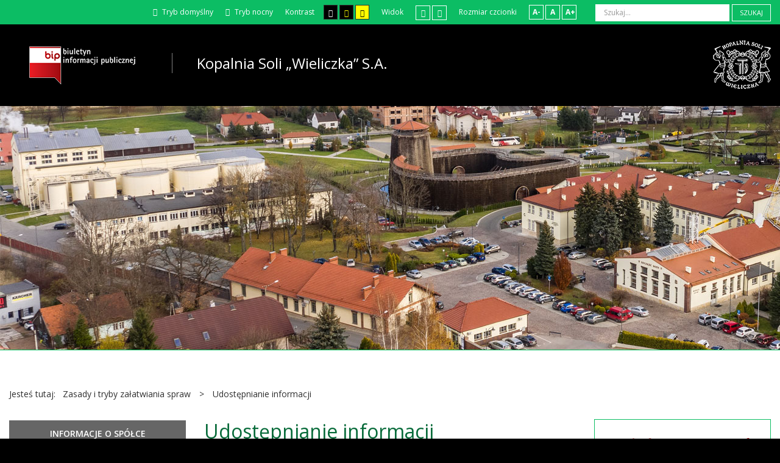

--- FILE ---
content_type: text/html; charset=utf-8
request_url: https://www.bip.kopalniawieliczka.eu/index.php/zasady-i-tryby-zalatwiania-spraw/udostepnianie-informacji
body_size: 6917
content:
<!DOCTYPE html>
<html xmlns="http://www.w3.org/1999/xhtml" xml:lang="pl-pl" lang="pl-pl" dir="ltr">
<head>
		
<meta http-equiv="X-UA-Compatible" content="IE=edge">
<meta name="viewport" content="width=device-width, initial-scale=1.0" />
<meta charset="utf-8" />
	<base href="https://www.bip.kopalniawieliczka.eu/index.php/zasady-i-tryby-zalatwiania-spraw/udostepnianie-informacji" />
	<meta name="author" content="Administrator" />
	<meta name="generator" content="Joomla! - Open Source Content Management" />
	<title>Udostępnianie informacji</title>
	<link href="https://www.bip.kopalniawieliczka.eu/index.php/component/search/?Itemid=229&amp;format=opensearch" rel="search" title="Szukaj Wieliczka BIP" type="application/opensearchdescription+xml" />
	<link href="/media/com_jce/site/css/content.min.css?badb4208be409b1335b815dde676300e" rel="stylesheet" />
	<link href="/templates/pcj-kds/css/bootstrap.9.css" rel="stylesheet" />
	<link href="/templates/pcj-kds/css/bootstrap_responsive.9.css" rel="stylesheet" />
	<link href="/templates/pcj-kds/css/template.9.css" rel="stylesheet" />
	<link href="/templates/pcj-kds/css/template_responsive.9.css" rel="stylesheet" />
	<link href="/templates/pcj-kds/css/extended_layouts.9.css" rel="stylesheet" />
	<link href="/templates/pcj-kds/css/font_switcher.9.css" rel="stylesheet" />
	<link href="/templates/pcj-kds/cache/template_params_5320f21fc961de1ec882994aeafde04f.css" rel="stylesheet" />
	<link href="//fonts.googleapis.com/css?family=Open+Sans:400,300,300italic,400italic,600,600italic,700,700italic,800,800italic&amp;subset=latin,latin-ext" rel="stylesheet" />
	<link href="/templates/pcj-kds/fonts/Adobe_Caslon_Pro_Italic/font.css" rel="stylesheet" />
	<link href="/modules/mod_a4w_infociacho/tmpl/css/style3.css" rel="stylesheet" />
	<link href="/templates/pcj-kds/css/custom.9.css" rel="stylesheet" />
	<script type="application/json" class="joomla-script-options new">{"csrf.token":"a207b2ae35c67376e82c295d5618a02f","system.paths":{"root":"","base":""}}</script>
	<script src="/media/jui/js/jquery.min.js?2a1b6a8ed97565d3704c34c7347d7fc7"></script>
	<script src="/media/jui/js/jquery-noconflict.js?2a1b6a8ed97565d3704c34c7347d7fc7"></script>
	<script src="/media/jui/js/jquery-migrate.min.js?2a1b6a8ed97565d3704c34c7347d7fc7"></script>
	<script src="/media/system/js/caption.js?2a1b6a8ed97565d3704c34c7347d7fc7"></script>
	<script src="/media/jui/js/bootstrap.min.js?2a1b6a8ed97565d3704c34c7347d7fc7"></script>
	<script src="/media/jui/js/jquery.ui.core.min.js?2a1b6a8ed97565d3704c34c7347d7fc7"></script>
	<script src="/media/jui/js/jquery.ui.sortable.min.js?2a1b6a8ed97565d3704c34c7347d7fc7"></script>
	<script src="/plugins/system/ef4_jmframework/includes/assets/template/js/layout.min.js"></script>
	<script src="/templates/pcj-kds/js/jquery.cookie.js"></script>
	<script src="/templates/pcj-kds/js/fontswitcher.js"></script>
	<script src="/templates/pcj-kds/js/pagesettings.js"></script>
	<script src="/templates/pcj-kds/js/jquery.countTo.js"></script>
	<script src="/templates/pcj-kds/js/scripts.js"></script>
	<script src="/media/system/js/mootools-core.js?2a1b6a8ed97565d3704c34c7347d7fc7"></script>
	<script src="/media/system/js/core.js?2a1b6a8ed97565d3704c34c7347d7fc7"></script>
	<script src="/media/system/js/mootools-more.js?2a1b6a8ed97565d3704c34c7347d7fc7"></script>
	<script src="/modules/mod_a4w_infociacho/tmpl/js/info_ciacho.js"></script>
	<!--[if lt IE 9]><script src="/media/system/js/html5fallback.js?2a1b6a8ed97565d3704c34c7347d7fc7"></script><![endif]-->
	<script>
jQuery(window).on('load',  function() {
				new JCaption('img.caption');
			});jQuery(function($){
	$('#collapseTypes').collapse({"parent": false,"toggle": false})
});jQuery(function($){ initTooltips(); $("body").on("subform-row-add", initTooltips); function initTooltips (event, container) { container = container || document;$(container).find(".hasTooltip").tooltip({"html": true,"container": "body"});} });
	</script>

<link href="/templates/pcj-kds/images/favicon.ico" rel="Shortcut Icon" />
<script type="text/javascript">
	window.cookiePath = '';
</script>

<!--load Font Awesome -->
<link rel="stylesheet" href="https://maxcdn.bootstrapcdn.com/font-awesome/4.4.0/css/font-awesome.min.css">

</head>
<body class="   topbar1 topbar2  ">
  <div id="jm-allpage">
  	  		  		  			  		  			<header id="jm-bar" class="" role="banner">
		<div id="jm-top-bar">
		<div id="jm-top-bar-in" class="container-fluid">
						<div id="jm-top-bar1" class="pull-left ">
				    <div class="jm-module-raw  skip-ms">
        <ul class="nav menu mod-list">
<li class="item-179"><a href="#jm-main" >Przejdź do treści</a></li><li class="item-180"><a href="#jm-left" >Przejdź do menu</a></li></ul>
    </div>

			</div>
									<div id="jm-top-bar2" class="pull-right ">
								<div id="jm-page-settings" class="pull-left">
					<ul class="nav menu">
													<li class="day-night"><a href="/index.php/zasady-i-tryby-zalatwiania-spraw/udostepnianie-informacji?contrast=normal" class="jm-normal" title="Przełącz się na tryb domyślny."><span class="jm-color icon-certificate"></span> Tryb domyślny</a></li>
																			<li class="day-night"><a href="/index.php/zasady-i-tryby-zalatwiania-spraw/udostepnianie-informacji?contrast=night" class="jm-night" title="Przełącz się na tryb nocny."><span class="jm-color icon-adjust"></span> Tryb nocny</a></li>
																			<li class="contrast-label">
								<span class="separator">Kontrast</span>
							</li>
							<li class="contrast">
								<a href="/index.php/zasady-i-tryby-zalatwiania-spraw/udostepnianie-informacji?contrast=highcontrast" class="jm-highcontrast" title="Wysoki kontrast - tryb czarny i biały"><span class="icon-eye"></span><span class="jmcontrast-label">AA</span></a>
								<a href="/index.php/zasady-i-tryby-zalatwiania-spraw/udostepnianie-informacji?contrast=highcontrast2" class="jm-highcontrast2" title="Wysoki kontrast - tryb czarny i żółty"><span class="icon-eye"></span><span class="jmcontrast-label">AA</span></a>
								<a href="/index.php/zasady-i-tryby-zalatwiania-spraw/udostepnianie-informacji?contrast=highcontrast3" class="jm-highcontrast3" title="Wysoki kontrast - tryb żółty i czarny"><span class="icon-eye"></span><span class="jmcontrast-label">AA</span></a>
							</li>
																		
							<li class="container-width-label hidden-phone hidden-tablet">
								<span class="separator">Widok</span>
							</li>
							<li class="container-width hidden-phone hidden-tablet">
								<a href="/index.php/zasady-i-tryby-zalatwiania-spraw/udostepnianie-informacji?width=fixed" class="jm-fixed" title="Przełącz się na stały układ strony."><span class="icon-resize-small"></span>Stały układ</a>
								<a href="/index.php/zasady-i-tryby-zalatwiania-spraw/udostepnianie-informacji?width=wide" class="jm-wide" title="Przełącz się na szeroki układ strony."><span class="icon-resize-full"></span>Szeroki układ</a>
							</li>
																		<li class="resizer-label hidden-phone hidden-tablet">
								<span class="separator">Rozmiar czcionki</span>
							</li>
						<li class="resizer hidden-phone hidden-tablet">
							<a href="#" class="jm-font-smaller" title="Mniejsza czcionka">A-</a>
							<a href="#" class="jm-font-normal" title="Domyślna czcionka">A</a>
							<a href="#" class="jm-font-larger" title="Większa czcionka">A+</a>
						</li>
											</ul>
				</div>
								    <div class="jm-module-raw ">
        <div class="search">
	<form action="/index.php/zasady-i-tryby-zalatwiania-spraw/udostepnianie-informacji" method="post" class="form-inline" role="search">
		<label for="mod-search-searchword91" class="element-invisible">Szukaj...</label> <input name="searchword" id="mod-search-searchword91" maxlength="200"  class="inputbox search-query input-medium" type="search" placeholder="Szukaj..." /> <button class="button btn btn-primary" onclick="this.form.searchword.focus();">Szukaj</button>		<input type="hidden" name="task" value="search" />
		<input type="hidden" name="option" value="com_search" />
		<input type="hidden" name="Itemid" value="229" />
	</form>
</div>
    </div>

			</div>
					</div>
	</div>
			<div id="jm-logo-nav">
		<div id="jm-logo-nav-in" class="container-fluid">
						<div id="jm-logo-sitedesc" class="pull-left">
								<div id="jm-logo">
					<a href="https://www.bip.kopalniawieliczka.eu/">
												<img src="https://www.bip.kopalniawieliczka.eu/images/bip-logo.png" alt="Biuletyn Informacji Publicznej" /> <span class="logo-description">Kopalnia Soli „Wieliczka” S.A. </span>
											</a>
				</div>
											</div>
									<nav id="jm-top-menu" class="pull-right " role="navigation">
				    <div class="jm-module-raw ">
        

<div class="custom"  >
	<p><a href="http://www.kopalniawieliczka.eu"><img style="margin-top: -27px !important;" src="/images/logotyp/wieliczka-logo.png" alt="Logo Wieliczka" /></a></p></div>
    </div>

			</nav>
					</div>
	</div>
	</header>
  		  			<section id="jm-header" class="">
            <div id="jm-header-content" class="container-fluid ">
      	<div id="jm-header-content-in" class="clearfix">
      			<div class="jm-module ">
		<div  class="jm-module-in">
					    <div class="jm-module-content clearfix notitle">
		    	

<div class="custom"  >
	</div>
	      
		    </div>
		</div>
	</div>
	
      	</div>
    </div>
    </section>
  		  			  		  			  		  			  		  			  		  			<section id="jm-main">
	<div class="container-fluid">
				<div class="row-fluid">
			<div id="jm-breadcrumbs" class="span12 ">
					<div class="jm-module ">
		<div  class="jm-module-in">
					    <div class="jm-module-content clearfix notitle">
		    	<div aria-label="Ścieżka powrotu" role="navigation">
	<ul itemscope itemtype="https://schema.org/BreadcrumbList" class="breadcrumb">
					<li>
				Jesteś tutaj: &#160;
			</li>
		
						<li itemprop="itemListElement" itemscope itemtype="https://schema.org/ListItem">
											<span itemprop="name">
							Zasady i tryby załatwiania spraw						</span>
					
											<span class="divider">
							&gt;						</span>
										<meta itemprop="position" content="1">
				</li>
							<li itemprop="itemListElement" itemscope itemtype="https://schema.org/ListItem" class="active">
					<span itemprop="name">
						Udostępnianie informacji					</span>
					<meta itemprop="position" content="2">
				</li>
				</ul>
</div>
	      
		    </div>
		</div>
	</div>
	
			</div>
		</div>
				<div class="row-fluid">
			<div id="jm-content" class="span6 offset3" data-xtablet="span12" data-tablet="span100" data-mobile="span100">
												<main id="jm-maincontent" role="main">
					<div class="item-page" itemscope itemtype="http://schema.org/Article">
	<meta itemprop="inLanguage" content="pl-PL" />
	
		
			<div class="page-header">
		<h2 itemprop="name">
							Udostępnianie informacji					</h2>
							</div>
							
<div class="tpl-icons">
	
					<div class="pull-right">
								<ul class="">
											<li class="print-icon"> <a href="/index.php/zasady-i-tryby-zalatwiania-spraw/udostepnianie-informacji?tmpl=component&amp;print=1&amp;page=" title="Drukuj" onclick="window.open(this.href,'win2','status=no,toolbar=no,scrollbars=yes,titlebar=no,menubar=no,resizable=yes,width=640,height=480,directories=no,location=no'); return false;" rel="nofollow"><span class="icon-print"></span>Drukuj</a> </li>
																<li class="email-icon"> <a href="/index.php/component/mailto/?tmpl=component&amp;template=pcj-kds&amp;link=3e861b2ca586e759fd32a06c205c1f92e653377b" title="E-mail" onclick="window.open(this.href,'win2','width=400,height=350,menubar=yes,resizable=yes'); return false;" rel="nofollow"><span class="icon-envelope"></span>E-mail</a> </li>
														</ul>
			</div>
		
	</div>
			
	
	
		
								<div itemprop="articleBody">
		<p><span style="font-weight: 400;">Zgodnie z ustawą z dnia 6 września 2001 r. o dostępie do informacji publicznej Kopalnia Soli "Wieliczka" udostępnia informacje publiczne:</span></p>
<ul>
<li style="font-weight: 400;"><span style="font-weight: 400;">publikując je w niniejszym Biuletynie Informacji Publicznej, </span></li>
<li style="font-weight: 400;"><span style="font-weight: 400;">na wniosek, jeśli informacja nie została udostępniona w BIP, </span></li>
<li style="font-weight: 400;"><span style="font-weight: 400;">w formie ustnej lub pisemnej bez pisemnego wniosku – w przypadkach jeśli informacja może być udostępniona niezwłocznie.</span></li>
</ul>
<p> <span style="font-weight: 400;">Wniosek o udzielenie informacji publicznej w formie pisemnej:</span></p>
<ul>
<li style="font-weight: 400;"><span style="font-weight: 400;">przesyłać można meilem na adres: </span><span id="cloakc999e3eadb9c15e0b6326327e6a84fa6">Ten adres pocztowy jest chroniony przed spamowaniem. Aby go zobaczyć, konieczne jest włączenie w przeglądarce obsługi JavaScript.</span><script type='text/javascript'>
				document.getElementById('cloakc999e3eadb9c15e0b6326327e6a84fa6').innerHTML = '';
				var prefix = 'ma' + 'il' + 'to';
				var path = 'hr' + 'ef' + '=';
				var addyc999e3eadb9c15e0b6326327e6a84fa6 = 'sekretariat.sa' + '@';
				addyc999e3eadb9c15e0b6326327e6a84fa6 = addyc999e3eadb9c15e0b6326327e6a84fa6 + 'kopalnia' + '.' + 'pl';
				var addy_textc999e3eadb9c15e0b6326327e6a84fa6 = '<span style="font-weight: 400;">sekretariat.sa' + '@' + 'kopalnia' + '.' + 'pl</span>';document.getElementById('cloakc999e3eadb9c15e0b6326327e6a84fa6').innerHTML += '<a ' + path + '\'' + prefix + ':' + addyc999e3eadb9c15e0b6326327e6a84fa6 + '\'>'+addy_textc999e3eadb9c15e0b6326327e6a84fa6+'<\/a>';
		</script></li>
<li style="font-weight: 400;"><span style="font-weight: 400;">lub</span> <span style="font-weight: 400;">pocztą na adres:  Kopalnia Soli „Wieliczka" S.A., Park Kingi 1, 32-020 Wieliczka.  </span></li>
</ul>
<p><span style="font-weight: 400;">Udostepnienie informacji publicznej na wniosek następuje bez zbędnej zwłoki, nie później niż 14 dni od daty złożenia wniosku. Jeśli udostępnienie informacji nie może nastąpić w tym terminie, wnioskujący otrzyma informację o powodach opóźnienia oraz o terminie w jakim ją otrzyma. </span></p>
<p><span style="font-weight: 400;">Informacje na wniosek udostępniane są w formie zgodnej z wnioskiem - jeśli środki techniczne, którymi dysponuje kopalnia to umożliwiają. </span></p>
<p><span style="font-weight: 400;">Jeśli  udostępnienie informacji w sposób i formie określonej we wniosku nie jest możliwe, wnioskodawca otrzyma pisemne powiadomienie o możliwym sposobie i formie udostępnienia. Takie powiadomienie oznacza dla wnioskodawcy konieczność ponownego złożenia wniosku - w sposób i formie wskazanej w powiadomieniu.</span></p>
<p><span style="font-weight: 400;">Jeśli udostępnienie informacji publicznej wymaga poniesienia dodatkowych kosztów przez kopalnię może ona pobrać opłatę od wnioskodawcy w wysokości odpowiadającej tym kosztom. O konieczności uiszczenia opłaty kopalnia powiadomi wnioskodawcę w ciągu 14 dni od złożenia wniosku, równocześnie podając wysokość tej opłaty. </span></p>
<p><span style="font-weight: 400;">Udostępnienie informacji zgodnie z wnioskiem następuje po upływie 14 dni od dnia powiadomienia wnioskodawcy, chyba, że wnioskodawca dokona w tym terminie zmiany wniosku w zakresie sposobu lub formy udostępnienia informacji lub wycofa wniosek.  </span></p>
<p><span style="font-weight: 400;">Kopalnia może, w uzasadnionych przypadkach, odmówić udzielenia informacji publicznej ze względu na wyłączenie jej jawności  - z powołaniem się na ochronę danych osobowych, prawo do prywatności itp. </span></p> 	</div>
		
	
			
			
	<div id="collapseTypes" class="accordion">		
				<div class="accordion-group"><div class="accordion-heading"><strong><a href="#metrics" data-toggle="collapse" class="accordion-toggle">Metryczka</a></strong></div><div class="accordion-body collapse in" id="metrics"><div class="accordion-inner">				<dl class="article-info muted">

		
			<dt class="article-info-term">
									Szczegóły							</dt>

							<dd class="createdby" itemprop="author" itemscope itemtype="http://schema.org/Person">
	<span class="icon-user"></span>
					Udostępniony przez: <span itemprop="name">Administrator</span>	</dd>
						
							<dd class="producedby" itemprop="produced" itemscope itemtype="http://schema.org/Person">
	<span class="icon-user"></span>
		Wytworzony przez: <span itemprop="name">Administrator</span> (Administrator)</dd>
			
			
										<dd class="category-name">
				<span class="icon-folder"></span>
																		Kategoria: <a href="/index.php/zasady-i-tryby-zalatwiania-spraw/udostepnianie-informacji/72-zasady-i-tryby-zalatwiania-spraw" itemprop="genre">Zasady i tryby załatwiania spraw</a>							</dd>			
										<dd class="published">
				<span class="icon-calendar"></span>
				<time datetime="2021-02-17T13:24:51+01:00" itemprop="datePublished">
					Udostępniony: 17 luty 2021				</time>
			</dd>					
												<dd class="create">
					<span class="icon-calendar"></span>
					<time datetime="2021-02-17T13:24:51+01:00" itemprop="dateCreated">
						Wytworzony: 17 luty 2021					</time>
			</dd>			
										<dd class="modified">
				<span class="icon-calendar"></span>
				<time datetime="2021-03-28T21:44:35+02:00" itemprop="dateModified">
					Poprawiono: 28 marzec 2021				</time>
			</dd>			
										<dd class="hits">
					<span class="icon-eye-open"></span>
					<meta itemprop="interactionCount" content="UserPageVisits:22312" />
					Odsłony: 22312			</dd>						</dl>

					</div></div></div>				
		<div class="accordion-group"><div class="accordion-heading"><strong><a href="#attachments" data-toggle="collapse" class="accordion-toggle collapsed">Załączniki</a></strong></div><div class="accordion-body collapse" id="attachments"><div class="accordion-inner">			<p>Brak załączników.</p>		</div></div></div>		
		<div class="accordion-group"><div class="accordion-heading"><strong><a href="#history" data-toggle="collapse" class="accordion-toggle collapsed">Historia zmian</a></strong></div><div class="accordion-body collapse" id="history"><div class="accordion-inner">			<div class="row-fluid form-horizontal-desktop">
	<div class="span12">
		<table class="table table-bordered table-striped table-hover">
			<thead>
				<tr>
					<th>Opis zmian</th>
					<th>Data</th>
					<th>Osoba</th>
					<th>Porównaj</th>
				</tr>
			</thead>
			<tbody id="article-attachments">
							<tr>
					<td>
						Artykuł został utworzony.					</td>
					<td class="middle hide-phone">
						<span class="icon-calendar"></span>
						środa, 17 luty 2021 13:24					</td>
					<td class="middle hide-phone">
						<span class="icon-user"></span>
						Admin					</td>
					<td class="middle hide-phone center">
											</td>
				</tr>
							<tr>
					<td>
						Artykuł został zmieniony.					</td>
					<td class="middle hide-phone">
						<span class="icon-calendar"></span>
						niedziela, 28 marzec 2021 21:40					</td>
					<td class="middle hide-phone">
						<span class="icon-user"></span>
						Administrator					</td>
					<td class="middle hide-phone center">
												<a 
							class="btn jgrid hasTooltip" 
							title="Kliknij aby porównać zmiany." 
							target="_blank"
							onclick="window.open('/index.php/zasady-i-tryby-zalatwiania-spraw/udostepnianie-informacji?view=compare&amp;layout=compare&amp;tmpl=component&amp;id1=115&amp;id2=57&amp;a207b2ae35c67376e82c295d5618a02f=1', '', 'height=600,width=800,scrollbars=yes');return false;"
							href="#">
							<span class="icon-copy"></span>
						</a>
											</td>
				</tr>
							<tr>
					<td>
						Artykuł został zmieniony.					</td>
					<td class="middle hide-phone">
						<span class="icon-calendar"></span>
						niedziela, 28 marzec 2021 21:44					</td>
					<td class="middle hide-phone">
						<span class="icon-user"></span>
						Administrator					</td>
					<td class="middle hide-phone center">
												<a 
							class="btn jgrid hasTooltip" 
							title="Kliknij aby porównać zmiany." 
							target="_blank"
							onclick="window.open('/index.php/zasady-i-tryby-zalatwiania-spraw/udostepnianie-informacji?view=compare&amp;layout=compare&amp;tmpl=component&amp;id1=118&amp;id2=115&amp;a207b2ae35c67376e82c295d5618a02f=1', '', 'height=600,width=800,scrollbars=yes');return false;"
							href="#">
							<span class="icon-copy"></span>
						</a>
											</td>
				</tr>
						</tbody>
		</table>
	</div>
</div>
		</div></div></div>		
	</div>		
				</div>

				</main>
											</div>
						<aside id="jm-left" role="complementary" class="span3 offset-9" data-xtablet="span6 first-span" data-tablet="span50 first-span" data-mobile="span100 first-span">
				<div class="">
						<div class="jm-module _menu modcolor">
		<div  class="jm-module-in">
					    <div class="jm-module-content clearfix notitle">
		    	<ul class="nav menu mod-list">
<li class="item-138 deeper parent"><span class="nav-header ">Informacje o spółce</span>
<ul class="nav-child unstyled small"><li class="item-212 default"><a href="/index.php" >Podstawowe informacje</a></li><li class="item-210"><a href="/index.php/informacje-o-spolce/dane-spolki" >Dane spółki</a></li><li class="item-211"><a href="/index.php/informacje-o-spolce/statut" >Statut</a></li><li class="item-213"><a href="/index.php/informacje-o-spolce/schemat-organizacyjny" >Schemat organizacyjny</a></li><li class="item-214"><a href="/index.php/informacje-o-spolce/spolki-zalezne" >Spółki zależne</a></li></ul></li><li class="item-215 deeper parent"><span class="nav-header ">Władze</span>
<ul class="nav-child unstyled small"><li class="item-216"><a href="/index.php/wladze/walne-zgromadzenie" >Walne Zgromadzenie</a></li><li class="item-217"><a href="/index.php/wladze/rada-nadzorcza" >Rada Nadzorcza</a></li><li class="item-218"><a href="/index.php/wladze/zarzad" >Zarząd</a></li></ul></li><li class="item-222 deeper parent"><span class="nav-header ">Zamówienia</span>
<ul class="nav-child unstyled small"><li class="item-231"><a href="/index.php/zamowienia/informacje-o-zamowieniach" >Informacje o zamówieniach</a></li></ul></li><li class="item-228 active deeper parent"><span class="nav-header ">Zasady i tryby załatwiania spraw</span>
<ul class="nav-child unstyled small"><li class="item-229 current active"><a href="/index.php/zasady-i-tryby-zalatwiania-spraw/udostepnianie-informacji" >Udostępnianie informacji</a></li><li class="item-230"><a href="/index.php/zasady-i-tryby-zalatwiania-spraw/udostepnienie-informacji-archiwalnych" >Udostępnianie informacji archiwalnych</a></li></ul></li><li class="item-236 deeper parent"><span class="nav-header ">Dokumenty</span>
<ul class="nav-child unstyled small"><li class="item-235"><a href="/index.php/dokumenty/dokumenty-i-kontrole" >Dokumenty i kontrole</a></li></ul></li><li class="item-237 deeper parent"><span class="nav-header ">O biuletynie</span>
<ul class="nav-child unstyled small"><li class="item-238"><a href="/index.php/o-biuletynie/instrukcja-obslugi" >Instrukcja obsługi</a></li><li class="item-239"><a href="/index.php/o-biuletynie/deklaracja-dostepnosci" >Deklaracja dostępności</a></li><li class="item-240"><a href="/index.php/o-biuletynie/polityka-prywatnosci" >Polityka prywatności</a></li><li class="item-241"><a href="/index.php/o-biuletynie/redakcja-bip" >Redakcja BIP</a></li><li class="item-242"><a href="/index.php/o-biuletynie/kontakt" >Kontakt</a></li></ul></li></ul>
	      
		    </div>
		</div>
	</div>
					</div>
			</aside>
									<aside id="jm-right" role="complementary" class="span3" data-xtablet="span6" data-tablet="span50" data-mobile="span100 first-span">
				<div class="">
						<div class="jm-module  white-ms">
		<div  class="jm-module-in">
					    <div class="jm-module-content clearfix notitle">
		    	

<div class="custom white-ms"  >
	<p><a title="Przejdź na stronę główną BIP.gov.pl" href="https://www.gov.pl/web/bip"><img src="/images/demo/bip_gov_pl.png" alt="Strona główna BIP" /></a></p></div>
	      
		    </div>
		</div>
	</div>
		<div class="jm-module  white-ms">
		<div  class="jm-module-in">
					   		<h3 class="jm-title "><span>Kontakt</span></h3>
		   			    <div class="jm-module-content clearfix ">
		    	

<div class="custom white-ms"  >
	<p><strong>Kopalnia Soli „Wieliczka” S.A.</strong></p>
<p>Park Kingi 1, 32-020 Wieliczka</p>
<p>tel.: +48 12 278 71 11<br />email:<span> </span><span id="cloakf80c555f3dee1c52fbeb16af04554253"><a href="mailto:sekretariat.sa@kopalnia.pl">sekretariat.sa@kopalnia.pl<br /></a></span>www: <a href="http://www.kopalniawieliczka.eu">kopalniawieliczka.eu </a></p></div>
	      
		    </div>
		</div>
	</div>
					</div>
			</aside>
					</div>
	</div>
</section>
  		  			  		  			  		  			  		  			  		  			<footer id="jm-footer" role="contentinfo">


	<div id="jm-footer-in" class="container-fluid">
				<div id="jm-copyrights" class="pull-left ">
			

<div class="custom"  >
	<p>© 2021 - Kopalnia Soli „Wieliczka” S.A. Wszystkie prawa zastrzeżone.</p></div>
<div id="panel_cookie_dol" class="panel_cookie ">
<div class="dodatek"> </div>
<div class="dodatek2"> </div>
<div class="tresc"><!--googleoff: all--><p class='title'>Informacje o plikach cookie</p><p>Ta strona używa plików Cookies. Dowiedz się więcej o celu ich używania i&nbsp;możliwości zmiany ustawień Cookies w przeglądarce. <a href='/index.php/o-biuletynie/polityka-prywatnosci' class='czytaj-wiecej'>Czytaj więcej...</a></p><!--googleon: all--> 
</div>
<input type="button" id="ukryj" value="Zamknij" onclick="info_cookie(30,'panel_cookie_dol');"/>
</div>
		</div>
		
				<div id="jm-back-sitemap" class="pull-right">
									<div id="jm-back-top" class="pull-right">
				<a href="#jm-allpage">Wróć na górę<span class="icon-chevron-up"></span></a>
			</div>
					</div>
			</div>
</footer>
  		  			
  		  	  </div>
</body>
</html>

--- FILE ---
content_type: text/css
request_url: https://www.bip.kopalniawieliczka.eu/templates/pcj-kds/css/custom.9.css
body_size: 5318
content:
.tpl-icons{margin: 0 0 15px 0}.tpl-icons li{margin: 0 10px 0 0;font-size: 11.9px;line-height: 1.2;display: inline-block;float: left}.tpl-icons li:last-child{margin-right: 0}.tpl-icons li a{text-indent: -999em;display: block;float: left;width: 12.6px;overflow: hidden}.tpl-icons li a [class^="icon-"],.tpl-icons li a [class*=" icon-"]{display: block;float: left;text-indent: 0}.topbar1.topbar2 #jm-top-bar2{width: auto}#jm-top-bar{line-height: 39px}.mod_tquote1_quote p{color: #222;text-align: left}.mod_tquote1_author p{color: #222}.mod_tquote1_quote{margin: 0 0 24px}#jm-allpage .jm-module.color-ms{padding: 19px 24px 20px;border: 1px solid #098d4b}#jm-allpage .jm-module.color-ms-border{border: 1px solid #0cbd64;background: rgba(0,0,0,0) none repeat scroll 0 0;padding: 19px 15px 20px}#jm-allpage #jm-content-top .jm-module.color-ms-border{padding: 19px 24px 20px}#jm-content-top .jm-module.gray{background: #f7f7f7;border: 1px solid #e4e4e4;padding: 19px 24px 20px}#jm-content-top .jm-module.blank{background: rgba(0,0,0,0) none repeat scroll 0 0;border: medium none;overflow: hidden;padding: 0;position: relative}#jm-content-top .jm-module .jm-title{text-transform: none}#jm-content-top .jm-module.blank p{margin: 0}#jm-content-top .jm-module.blank p a{display: block;text-align: center}a.button,input.button,button.button{background: #0cbd64;color: #fff}span.title-absolute{bottom: 0;box-sizing: border-box;color: #fff;cursor: pointer;font-size: 18px;left: 0;line-height: 38px;opacity: 0.9;position: absolute;right: 0;text-align: center;width: 100%;background: #0cbd64;border: 1px solid #098d4b}.jm-module.social-icons img{margin: 0 14px 14px 0}.jm-module.social-icons img:nth-child(4n),.jm-module.social-icons a:nth-child(4n) img{margin-right: 0}#jm-top1{padding-bottom: 10px;padding-top: 40px}#jm-header .slide-desc-bg-override{background: #000 none repeat scroll 0 0;opacity: 0.4}h3.page-header > .badge,.list-hits.badge{background: rgba(0,0,0,0) none repeat scroll 0 0;color: #424242 !important;font-weight: normal;text-shadow: none}.input-mini{width: 70px}.weblink-category .list-title a{font-weight: 600}.contact span.jicons-icons{display: none}#jm-logo-nav{padding-bottom: 10px;padding-top: 10px}p.button-link .readon{border: 1px solid #0cbd64;border-radius: 2px;box-sizing: border-box;display: block;margin: 20px 0;padding: 4px;text-align: center;transition: all .2s ease-in 0s}p.button-link .readon:hover{background: #0cbd64;color: #fff;transition: all .2s ease-in 0s}.nomargin{margin: 0}.center{display: block;text-align: center}.sticky-bar #jm-allpage{padding-top: 142px}* + p{margin: 20px 0 5px}p span.pull-left{margin: 8px 16px 8px 0}body{webkit-font-smoothing: antialiased}ul.jm-arrow2 li{background-position: left 11px}.item-page ul{display: table}.items-leading .leading:last-child,.items-row:last-child{border: medium none;margin: 0 -15px;padding: 0}.blog h2 a::after,.blog p a::after{content: "\e164";font-family: Glyphicons Halflings;font-size: 14px;margin: 0 5px}.pull-left.item-image img,.pull-left.item-image > img{border: 1px solid #0cbd64;box-shadow: 2px 2px 3px #0cbd64;box-sizing: border-box;max-width: 270px;padding: 5px}dl.article-info{color: #666;font-size: 13px;line-height: 1.2;margin: 0 0 15px}.dl-horizontal dd{margin-bottom: 1em}#jm-content strong,b{color: #666;font-weight: 600}.pagination ul li.pagination-start span.pagenav,.pagination ul li.pagination-prev span.pagenav,.pagination ul li.pagination-next span.pagenav,.pagination ul li.pagination-end span.pagenav{color: #303030}.accordion-heading .accordion-toggle::after,.pane-sliders h3.title a::after{background-color: #dfdfdf;border: 1px solid #ccc;padding: 5px 20px}.pane-sliders h3.title.pane-toggler-down + .content{padding: 15px 0 25px !important}.item-page .panel,.item-page .pane-slider.content.pane-down{border: none;padding: 0;background: unset;color: unset}.pane-sliders .content{background: unset}.accordion-heading .accordion-toggle,.pane-sliders h3.title a{color: #0cbd64;font-size: 26px;line-height: 32px;text-transform: unset}select,textarea,input[type="text"],input[type="password"],input[type="datetime"],input[type="datetime-local"],input[type="date"],input[type="month"],input[type="time"],input[type="week"],input[type="number"],input[type="email"],input[type="url"],input[type="search"],input[type="tel"],input[type="color"],.uneditable-input{color: #000 !important}blockquote small{color: #c0c0c0}blockquote p{font-family: Georgia, Times, Times New Roman, serif;font-size: 15.5px;font-style: oblique;font-weight: 300;line-height: 1.45;margin-bottom: 0;min-height: 90px}h1,h2,h3,h4,h5,h6{font-weight: 400;margin: 10px 0}h1{text-transform: uppercase}h1.componentheading,.tag-category > h1,.page-header > h1,.content-category > h1,.categories-list > h1,.blog-featured > h1,.contact-category > h1,.contact > h1,.newsfeed-category > h1,h1.page-title,.finder > h1,.weblink-category > h1,.edit > h1,.blog > h2,.jd-item-page h1{font-size: 36px;font-weight: 400;text-transform: uppercase;margin: 0 0 30px}h2.item-title,.page-header > h2,.content-category > h2,.cat-children > h3,.contact-category > h2,.weblink-category > h2,.newsfeed > h2,.newsfeed-category > h2,.weblink-category > h2,.contact > h3{font-size: 32px;line-height: 40px;font-weight: 400}h2.foot-header{font-size: 250% !important;font-weight: 400 !important}h3{font-size: 26px}h4{font-size: 22px}h5{font-size: 18px}h6{font-size: 16px}#jm-bottom1{padding-top: 30px}#jm-bottom1 .jm-module{font-size: 13px;margin-bottom: 0}#jm-bottom1 .jm-module .jm-title,#jm-bottom1 .moduletable > h3{color: #232323}#jm-bottom1 + #jm-footer-mod{padding-top: 30px}#jm-main + #jm-bottom2{padding-bottom: 0;border: none}.jm-module.center-ms .jm-title{font-size: 250%;font-weight: 400;margin: 0 0 36px;text-align: center}.color-mod2{background: #ffa626;box-sizing: border-box;padding: 20px}.color-mod2 a{color: #fff}.color-mod2 h3{background: #5aa426;color: #ffffff !important;margin: -20px -20px 20px !important;padding: 25px 20px}.color-mod3{background: #f3f3f3;border: 1px solid #0cbd64;box-sizing: border-box;padding: 20px}.color-mod3 a{color: #000}.color-mod3 h3{background: #0cbd64;color: #ffffff !important;margin: -20px -20px 20px !important;padding: 25px 20px}.jm-module.color-ms-border{border: 1px solid #0cbd64;box-sizing: border-box;padding: 30px}.jm-module.color-ms-white{background: #ffffff;border: 1px solid #0cbd64;box-sizing: border-box;padding: 30px}.jm-module.gray{background: #f3f3f3;border: 1px solid #e4e4e4;padding: 20px 30px}.jm-module.gray h4{text-align: center}#jm-top-menu .jm-module-raw{float: left;margin-left: 0;margin-right: 0}.dj-megamenu li.dj-up{margin: 0 0 0 20px;text-align: center;text-transform: uppercase}.dj-megamenu .dj-submenu > li{text-align: left;text-transform: none;font-size: 14px}.dj-megamenu li.dj-up:last-child{margin-right: 30px}.modcolor{background: #0cbd64}.modcolor h3{background: #e52626;color: #fff !important;margin: 0 !important;padding: 25px 20px}.modcolor .nav-header{border-top: 2px solid;color: white !important;padding: 12px !important;font-size: inherit;font-weight: 600 !important}.modcolor .nav.menu ul{padding-left: 0}.modcolor .nav.menu > li:first-child > a{border-top: medium none}.modcolor .nav.menu > li > ul{padding-left: 0}.modcolor .nav.menu > li.parent > ul{margin-top: 0}.modcolor .nav.menu li > a{background: none;border-top: 1px solid #fff;color: #fff;padding: 12px;transition: all .3s ease 0s;-webkit-transition: all .3s ease 0s}.modcolor .nav.menu li > a:hover{background: #3cf397;padding: 12px 30px;transition: all .3s ease 0s}.modcolor .nav.menu li.active > a{background: #24f18a;color: #fff}.jm-counter{color: #0cbd64 !important;font-size: 16px;padding: 20px 0}.jm-counter .number{margin: 15px 0 5px}.jm-counter a:hover{text-decoration: none}.nav.menu > li:last-child > a,.nav.menu > li:last-child > span.separator{padding-bottom: 12px 30px}.ikona-menu{font-size: 2em !important;margin: 0 0 0 10px}.fp-social span{font-size: 2em;height: 24px;line-height: 24px;margin: 0 0 0 -5px;text-align: center;width: 24px;line-height: 1}.fp-social a:link,.fp-social a:visited{color: #0cbd64}.fp-social a:hover,.rss-menu a:hover{color: #ac0f15;text-decoration: none}.social-label{display: none}@font-face{font-family: 'icomoon-bip';src: url('../fonts/icomoon-bip.eot?g6np8f');src: url('../fonts/icomoon-bip.eot?g6np8f#iefix') format('embedded-opentype'), url('../fonts/icomoon-bip.ttf?g6np8f') format('truetype'), url('../fonts/icomoon-bip.woff?g6np8f') format('woff'), url('../fonts/icomoon-bip.svg?g6np8f#icomoon-bip') format('svg');font-weight: normal;font-style: normal}[class^="bip-"],[class*=" bip-"]{font-family: 'icomoon-bip';speak: none;font-style: normal;font-weight: normal;font-variant: normal;text-transform: none;line-height: 1;-webkit-font-smoothing: antialiased;-moz-osx-font-smoothing: grayscale}.bip-bip:before{content: "\e900"}.bip-contact:before{content: "\e901"}.bip-deaf:before{content: "\e902"}.bip-facebook:before{content: "\e903"}.bip-googleplus:before{content: "\e904"}.bip-home:before{content: "\e905"}.bip-linkedin:before{content: "\e906"}.bip-rss:before{content: "\e907"}.bip-twitter:before{content: "\e908"}.bip-youtube:before{content: "\e909"}p.readmore .btn{border: 1px solid #0cbd64;border-radius: 2px;display: inline-block;padding: 5px 10px;text-decoration: none !important}p.readmore .btn:hover{background: #0d6dab;color: #fff}.btn{border: 1px solid #0d6dab}.btn-group > .dropdown-menu,.btn-group > .popover{font-size: 12px;text-transform: uppercase}.btn-group > .btn{font-size: 14px}.dropdown-menu{min-width: 112px}#jm-footer-mod .jm-module{font-size: 14px;margin-bottom: 0}#jm-footer-mod h3{font-weight: 400}#jm-footer-mod ul > li{background-image: none !important;padding: 0}#jm-footer-in{padding: 30px 0 0}#jm-footer a,#jm-footer-mod a{color: #c0c0c0}#jm-footer a:hover,#jm-footer-mod a:hover{color: #fff;text-decoration: underline}#jm-copyrights,#jm-poweredby{color: #fff;margin: 0 0 15px}#jm-sitemap{box-sizing: border-box;padding: 0 15px}.foot-menu .nav.menu > li a{border: none !important;line-height: 1.5;padding: 0}.project-partners{background: #fff;color: #000;box-sizing: border-box;margin: 0 auto;padding: 30px 0;text-align: center}.project-partners img{margin: 10px 25px}#jm-top-bar .search label.element-invisible{display: none !important}#jm-page-settings [class*=" icon-"],.resizer{color: unset}#jm-page-settings .nav.menu a:hover{color: #c0c0c0}#jm-allpage #jm-page-settings .nav.menu li.container-width-label span,#jm-allpage #jm-page-settings .nav.menu li.resizer-label span{pointer-events: none;text-decoration: none}#jm-allpage #jm-page-settings .nav.menu .container-width a [class^="icon-"],#jm-allpage #jm-page-settings .nav.menu .container-width a [class*=" icon-"],#jm-allpage #jm-page-settings .nav.menu .resizer a{border: 1px solid;box-sizing: border-box;font-size: 12px;height: 24px;line-height: 1;padding: 5px;text-align: center;width: 24px}span.jmcontrast-label{display: none}#jm-top-bar input{border: 1px solid #0cbd64;border-radius: 0;color: #000000;height: 30px !important;line-height: 30px !important;min-width: 222px;font-size: 12px}#jm-top-bar .btn{border: 1px solid #fff;border-radius: 0;font-size: 11px;height: 28px;line-height: 25px;padding: 0 12px}#jm-top-bar .btn:hover{background: #3cf397}.msearch-mobi input{border: 1px solid #000;border-radius: 0;color: #232323;height: 32px}.msearch-mobi .button{border: 0 none;border-radius: 0;color: #ffffff;font-size: 12px;height: 32px;line-height: 30px;padding: 0 10px !important}.table th,table.category th{background: #0cbd64 !important}th.bip{background: inherit !important;box-sizing: border-box;color: black;padding-right: 10px;text-align: right}table{border-collapse: collapse;border-spacing: 0}td,th{padding: 0}*{-webkit-box-sizing: border-box;-moz-box-sizing: border-box;box-sizing: border-box}table{background-color: transparent}caption{padding-top: 8px;padding-bottom: 8px;color: #777777;text-align: left}th{text-align: left}.table{width: 100%;max-width: 100%;margin-bottom: 20px}.table > thead > tr > th,.table > tbody > tr > th,.table > tfoot > tr > th,.table > thead > tr > td,.table > tbody > tr > td,.table > tfoot > tr > td{padding: 8px;line-height: 1.42857143;vertical-align: top;border-top: 1px solid #eee}.table > thead > tr > th{vertical-align: bottom;border-bottom: 2px solid #eee}.table > caption + thead > tr:first-child > th,.table > colgroup + thead > tr:first-child > th,.table > thead:first-child > tr:first-child > th,.table > caption + thead > tr:first-child > td,.table > colgroup + thead > tr:first-child > td,.table > thead:first-child > tr:first-child > td{border-top: 0}.table > tbody + tbody{border-top: 2px solid #eee}.table .table{background-color: #ffffff}.table-condensed > thead > tr > th,.table-condensed > tbody > tr > th,.table-condensed > tfoot > tr > th,.table-condensed > thead > tr > td,.table-condensed > tbody > tr > td,.table-condensed > tfoot > tr > td{padding: 5px}.table-bordered{border: 1px solid #eee;border-collapse: collapse}.table-bordered > thead > tr > th,.table-bordered > tbody > tr > th,.table-bordered > tfoot > tr > th,.table-bordered > thead > tr > td,.table-bordered > tbody > tr > td,.table-bordered > tfoot > tr > td{border: 1px solid #eee}.table-bordered > thead > tr > th,.table-bordered > thead > tr > td{border-bottom-width: 2px}.table-striped > tbody > tr:nth-of-type(odd){background-color: #f3f3f3}.table-hover > tbody > tr:hover{background-color: }table col[class*="col-"]{position: static;float: none;display: table-column}table td[class*="col-"],table th[class*="col-"]{position: static;float: none;display: table-cell}.table > thead > tr > td.active,.table > tbody > tr > td.active,.table > tfoot > tr > td.active,.table > thead > tr > th.active,.table > tbody > tr > th.active,.table > tfoot > tr > th.active,.table > thead > tr.active > td,.table > tbody > tr.active > td,.table > tfoot > tr.active > td,.table > thead > tr.active > th,.table > tbody > tr.active > th,.table > tfoot > tr.active > th{background-color: #f5f5f5}.table-hover > tbody > tr > td.active:hover,.table-hover > tbody > tr > th.active:hover,.table-hover > tbody > tr.active:hover > td,.table-hover > tbody > tr:hover > .active,.table-hover > tbody > tr.active:hover > th{background-color: #e8e8e8}.table > thead > tr > td.success,.table > tbody > tr > td.success,.table > tfoot > tr > td.success,.table > thead > tr > th.success,.table > tbody > tr > th.success,.table > tfoot > tr > th.success,.table > thead > tr.success > td,.table > tbody > tr.success > td,.table > tfoot > tr.success > td,.table > thead > tr.success > th,.table > tbody > tr.success > th,.table > tfoot > tr.success > th{background-color: #dff0d8}.table-hover > tbody > tr > td.success:hover,.table-hover > tbody > tr > th.success:hover,.table-hover > tbody > tr.success:hover > td,.table-hover > tbody > tr:hover > .success,.table-hover > tbody > tr.success:hover > th{background-color: #d0e9c6}.table > thead > tr > td.info,.table > tbody > tr > td.info,.table > tfoot > tr > td.info,.table > thead > tr > th.info,.table > tbody > tr > th.info,.table > tfoot > tr > th.info,.table > thead > tr.info > td,.table > tbody > tr.info > td,.table > tfoot > tr.info > td,.table > thead > tr.info > th,.table > tbody > tr.info > th,.table > tfoot > tr.info > th{background-color: #d9edf7}.table-hover > tbody > tr > td.info:hover,.table-hover > tbody > tr > th.info:hover,.table-hover > tbody > tr.info:hover > td,.table-hover > tbody > tr:hover > .info,.table-hover > tbody > tr.info:hover > th{background-color: #c4e3f3}.table > thead > tr > td.warning,.table > tbody > tr > td.warning,.table > tfoot > tr > td.warning,.table > thead > tr > th.warning,.table > tbody > tr > th.warning,.table > tfoot > tr > th.warning,.table > thead > tr.warning > td,.table > tbody > tr.warning > td,.table > tfoot > tr.warning > td,.table > thead > tr.warning > th,.table > tbody > tr.warning > th,.table > tfoot > tr.warning > th{background-color: #fcf8e3}.table-hover > tbody > tr > td.warning:hover,.table-hover > tbody > tr > th.warning:hover,.table-hover > tbody > tr.warning:hover > td,.table-hover > tbody > tr:hover > .warning,.table-hover > tbody > tr.warning:hover > th{background-color: #faf2cc}.table > thead > tr > td.danger,.table > tbody > tr > td.danger,.table > tfoot > tr > td.danger,.table > thead > tr > th.danger,.table > tbody > tr > th.danger,.table > tfoot > tr > th.danger,.table > thead > tr.danger > td,.table > tbody > tr.danger > td,.table > tfoot > tr.danger > td,.table > thead > tr.danger > th,.table > tbody > tr.danger > th,.table > tfoot > tr.danger > th{background-color: #f2dede}.table-hover > tbody > tr > td.danger:hover,.table-hover > tbody > tr > th.danger:hover,.table-hover > tbody > tr.danger:hover > td,.table-hover > tbody > tr:hover > .danger,.table-hover > tbody > tr.danger:hover > th{background-color: #ebcccc}.table-responsive{overflow-x: auto;min-height: 0.01%}@media screen and (max-width: 767px){.table-responsive{width: 100%;margin-bottom: 15px;overflow-y: hidden;-ms-overflow-style: -ms-autohiding-scrollbar;border: 1px solid #eee}.table-responsive > .table{margin-bottom: 0}.table-responsive > .table > thead > tr > th,.table-responsive > .table > tbody > tr > th,.table-responsive > .table > tfoot > tr > th,.table-responsive > .table > thead > tr > td,.table-responsive > .table > tbody > tr > td,.table-responsive > .table > tfoot > tr > td{white-space: nowrap}.table-responsive > .table-bordered{border: 0}.table-responsive > .table-bordered > thead > tr > th:first-child,.table-responsive > .table-bordered > tbody > tr > th:first-child,.table-responsive > .table-bordered > tfoot > tr > th:first-child,.table-responsive > .table-bordered > thead > tr > td:first-child,.table-responsive > .table-bordered > tbody > tr > td:first-child,.table-responsive > .table-bordered > tfoot > tr > td:first-child{border-left: 0}.table-responsive > .table-bordered > thead > tr > th:last-child,.table-responsive > .table-bordered > tbody > tr > th:last-child,.table-responsive > .table-bordered > tfoot > tr > th:last-child,.table-responsive > .table-bordered > thead > tr > td:last-child,.table-responsive > .table-bordered > tbody > tr > td:last-child,.table-responsive > .table-bordered > tfoot > tr > td:last-child{border-right: 0}.table-responsive > .table-bordered > tbody > tr:last-child > th,.table-responsive > .table-bordered > tfoot > tr:last-child > th,.table-responsive > .table-bordered > tbody > tr:last-child > td,.table-responsive > .table-bordered > tfoot > tr:last-child > td{border-bottom: 0}}.night .jm-module.gray,.night .project-partners{background: none}.night .img-polaroid{background-color: #e4e4e4;border: 1px solid #000}.night caption,.night dl.article-info,.night #jm-content strong,.night b{color: #000}.highcontrast select,.highcontrast textarea,.highcontrast input[type="text"],.highcontrast input[type="password"],.highcontrast input[type="datetime"],.highcontrast input[type="datetime-local"],.highcontrast input[type="date"],.highcontrast input[type="month"],.highcontrast input[type="time"],.highcontrast input[type="week"],.highcontrast input[type="number"],.highcontrast input[type="email"],.highcontrast input[type="url"],.highcontrast input[type="search"],.highcontrast input[type="tel"],.highcontrast input[type="color"],.highcontrast .uneditable-input{color: #fff !important}.highcontrast .jm-counter{color: #fff !important}.highcontrast .jm-module.gray{background: black}.highcontrast .modcolor{background: #000;border: 1px solid #fff}.highcontrast .modcolor h3{background: #fff;color: #000 !important;margin: 0 !important;padding: 25px 20px}.highcontrast .modcolor .nav.menu > li:first-child > a{border-top: medium none}.highcontrast .modcolor .nav.menu li.active > a{background: #fff;color: #000}.highcontrast .modcolor .nav.menu li > a{border-top: 1px solid #fff;color: #fff;padding: 12px;transition: all .3s ease 0s;-webkit-transition: all .3s ease 0s}.highcontrast .modcolor .nav.menu li > a:hover{background: #fff;color: #000;padding: 12px 30px;transition: all .3s ease 0s}.highcontrast .fp-social span,.highcontrast .rss-menu a{color: #fff}.highcontrast .fp-social a:hover,.highcontrast .rss-menu a:hover{background: none !important;color: #fff !important;text-decoration: none}.highcontrast #jm-back-sitemap a{color: #fff !important}.highcontrast #jm-back-sitemap a:hover{background: #fff;color: #000 !important}.highcontrast #jm-content strong,.highcontrast b{color: #fff}.highcontrast .table th,.highcontrast table.category th,.highcontrast .table-striped > tbody > tr:nth-of-type(odd){background: #000 !important;color: #fff !important}.highcontrast caption{color: #fff !important}.highcontrast .accordion-heading .accordion-toggle::after,.highcontrast .pane-sliders h3.title a::after{background-color: #000;border: 1px solid #fff}.highcontrast .parent:hover .hover-content{background: #000;color: #fff}.highcontrast .img-polaroid{background-color: #000;border: 1px solid #fff}.highcontrast blockquote small{color: #fff}.highcontrast blockquote,.highcontrast blockquote.pull-right{border-color: #fff}.highcontrast .jm-counter a{text-decoration: none}.highcontrast .jm-counter a:hover{background: #000 !important;color: #fff !important;text-decoration: none}.highcontrast .modcolor .nav-header{border-top: 2px solid #fff;color: #fff !important}.highcontrast .foot-menu .nav.menu > li a{border: none !important;line-height: 1.5 !important;padding: 0 !important}.highcontrast #jm-footer a,.highcontrast #jm-footer-mod a{color: #fff}.highcontrast #jm-footer a:hover,.highcontrast #jm-footer-mod a:hover{color: #000 !important}.highcontrast2 select,.highcontrast2 textarea,.highcontrast2 input[type="text"],.highcontrast2 input[type="password"],.highcontrast2 input[type="datetime"],.highcontrast2 input[type="datetime-local"],.highcontrast2 input[type="date"],.highcontrast2 input[type="month"],.highcontrast2 input[type="time"],.highcontrast2 input[type="week"],.highcontrast2 input[type="number"],.highcontrast2 input[type="email"],.highcontrast2 input[type="url"],.highcontrast2 input[type="search"],.highcontrast2 input[type="tel"],.highcontrast2 input[type="color"],.highcontrast2 .uneditable-input{color: #ffff00 !important}.highcontrast2 .jm-counter{color: #ffff00 !important}.highcontrast2 .jm-module.gray{background: black}.highcontrast2 .color-mod3{background: #000;border: 1px solid #ff0;box-sizing: border-box;padding: 20px}.highcontrast2 .color-mod3 a{color: #ffff00}.highcontrast2 .color-mod3 h3{background: #ffff00;color: #000 !important;margin: -20px -20px 20px !important;padding: 25px 20px}.highcontrast2 .jm-links ul{color: #ffff00}.highcontrast2 .modcolor{background: #000;border: 1px solid #ff0}.highcontrast2 .modcolor h3{background: #ffff00;color: #000 !important;margin: 0 !important;padding: 25px 20px}.highcontrast2 .modcolor .nav.menu > li:first-child > a{border-top: medium none}.highcontrast2 .modcolor .nav.menu li.active > a{background: #ffff00;color: #000}.highcontrast2 .modcolor .nav.menu li > a{border-top: 1px solid #ff0;color: #ffff00;padding: 12px;transition: all .3s ease 0s;-webkit-transition: all .3s ease 0s}.highcontrast2 .modcolor .nav.menu li > a:hover{background: #ffff00;color: #000;padding: 12px 30px;transition: all .3s ease 0s}.highcontrast2 .fp-social span,.highcontrast2 .rss-menu a{color: #ffff00}.highcontrast2 .fp-social a:hover,.highcontrast2 .rss-menu a:hover{background: none !important;color: #ffff00 !important}.highcontrast2 #jm-back-sitemap a{color: #ffff00 !important}.highcontrast2 #jm-back-sitemap a:hover{background: #ffff00;color: #000 !important}.highcontrast2 #jm-content strong,.highcontrast2 b{color: #ffff00}.highcontrast2 .table th,.highcontrast2 table.category th,.highcontrast2 .table-striped > tbody > tr:nth-of-type(odd){background: #000 !important;color: #ffff00 !important}.highcontrast2 caption{color: #ffff00 !important}.highcontrast2 .accordion-heading .accordion-toggle::after,.highcontrast2 .pane-sliders h3.title a::after{background-color: #000;border: 1px solid #ff0;color: #ffff00 !important}.highcontrast2 .project-partners{background: #232323;color: #ffff00}.highcontrast2 .project-partners a img:hover{background: #transparent !important}.highcontrast2 .img-polaroid{background-color: #000;border: 1px solid #ff0}.highcontrast2 strong.red,.highcontrast2 span.star{color: #ffff00}.highcontrast2 .project-partners a:hover{background: none !important}.highcontrast2 blockquote small{color: #ffff00}.highcontrast2 blockquote,.highcontrast2 blockquote.pull-right{border-color: #ffff00}.highcontrast2 .jm-counter a{text-decoration: none}.highcontrast2 .jm-counter a:hover{background: #000 !important;color: #ffff00 !important;text-decoration: none}.highcontrast2 .modcolor .nav-header{border-top: 2px solid #ff0;color: #ffff00 !important}.highcontrast2 .foot-menu .nav.menu > li a{border: none !important;line-height: 1.5 !important;padding: 0 !important}.highcontrast2 #jm-footer a,.highcontrast2 #jm-footer-mod a{color: #ffff00 !important}.highcontrast2 #jm-footer a:hover,.highcontrast2 #jm-footer-mod a:hover{color: #000 !important}.highcontrast2 #jm-footer-mod .foot-menu li.active > a{color: #000 !important}.highcontrast3 .jm-counter{color: #000 !important}.highcontrast3 .jm-module.gray{background: #ffff00;border: 1px solid #000}.highcontrast3 .color-mod3{background: #ffff00;border: 1px solid #000;box-sizing: border-box;padding: 20px}.highcontrast3 .color-mod3 a{color: #000}.highcontrast3 .color-mod3 h3{background: #000;color: #ffff00 !important;margin: -20px -20px 20px !important;padding: 25px 20px}.highcontrast3 .jm-links ul{color: #000}.highcontrast3 .modcolor{background: #ffff00;border: 1px solid #000}.highcontrast3 .modcolor h3{background: #000;color: #ffff00 !important;margin: 0 !important;padding: 25px 20px}.highcontrast3 .modcolor .nav.menu > li:first-child > a{border-top: medium none}.highcontrast3 .modcolor .nav.menu li.active > a{background: #000;color: #ffff00}.highcontrast3 .modcolor .nav.menu li > a{border-top: 1px solid #000;color: #000;padding: 12px;transition: all .3s ease 0s;-webkit-transition: all .3s ease 0s}.highcontrast3 .modcolor .nav.menu li > a:hover{background: #000;color: #ffff00;padding: 12px 30px;transition: all .3s ease 0s}.highcontrast3 .fp-social span,.highcontrast3 .rss-menu a{color: #000}.highcontrast3 .fp-social a:hover,.highcontrast3 .rss-menu a:hover{background: none !important;color: #000}.highcontrast3 #jm-back-sitemap a{color: #000 !important}.highcontrast3 #jm-back-sitemap a:hover{background: #000;color: #ffff00 !important}.highcontrast3 #jm-content strong,.highcontrast3 b{color: #000}.highcontrast3 .table th,.highcontrast3 table.category th,.highcontrast3 .table-striped > tbody > tr:nth-of-type(odd){background: #ffff00 !important;color: #000 !important}.highcontrast3 caption{color: #000 !important}.highcontrast3 .accordion-heading .accordion-toggle::after,.highcontrast3 .pane-sliders h3.title a::after{background-color: #000;border: 1px solid #ff0;color: #ffff00}.highcontrast3 .project-partners{background: #ffff00 !important}.highcontrast3 .img-polaroid{background-color: #ffff00;border: 1px solid #000}.highcontrast3 strong.red,.highcontrast3 span.star{color: #000}.highcontrast3 .jdfile-baseinfo a{color: #000 !important}.highcontrast3 .jdfile-baseinfo a:hover{color: #ffff00 !important}.highcontrast3 .dj-mobile-open-btn{color: #000 !important}.highcontrast3 .project-partners a:hover{background: none !important}.highcontrast3 blockquote small{color: #000}.highcontrast3 blockquote,.highcontrast3 blockquote.pull-right{border-color: #000}.highcontrast3 .jm-counter a{text-decoration: none}.highcontrast3 .jm-counter a:hover{background: #ffff00 !important;color: #000 !important;text-decoration: none}.highcontrast3 .modcolor .nav-header{border-top: 2px solid #000;color: #000 !important}.highcontrast3 .foot-menu .nav.menu > li a{border: none !important;line-height: 1.5 !important;padding: 0 !important}.highcontrast3 #jm-footer a,.highcontrast3 #jm-footer-mod a{color: #000 !important}.highcontrast3 #jm-footer a:hover,.highcontrast3 #jm-footer-mod a:hover{color: #ffff00 !important}.highcontrast3 #jm-footer-mod .foot-menu li.active > a{color: #ffff00 !important}#jm-header{background-image: url(/images/logotyp/logotyp.jpg);min-height: 400px;background-size: cover}@media only screen and (max-width: 600px){#jm-header{display: none !important}}.nav-header{background: #666;text-align: center}#jm-footer{padding: 15px 0 !important}@media only screen and (min-width: 600px){.logo-description{border-left: 1px solid rgba(255,255,255,0.5);padding-left: 40px}}.subheading-category{text-transform: none !important}